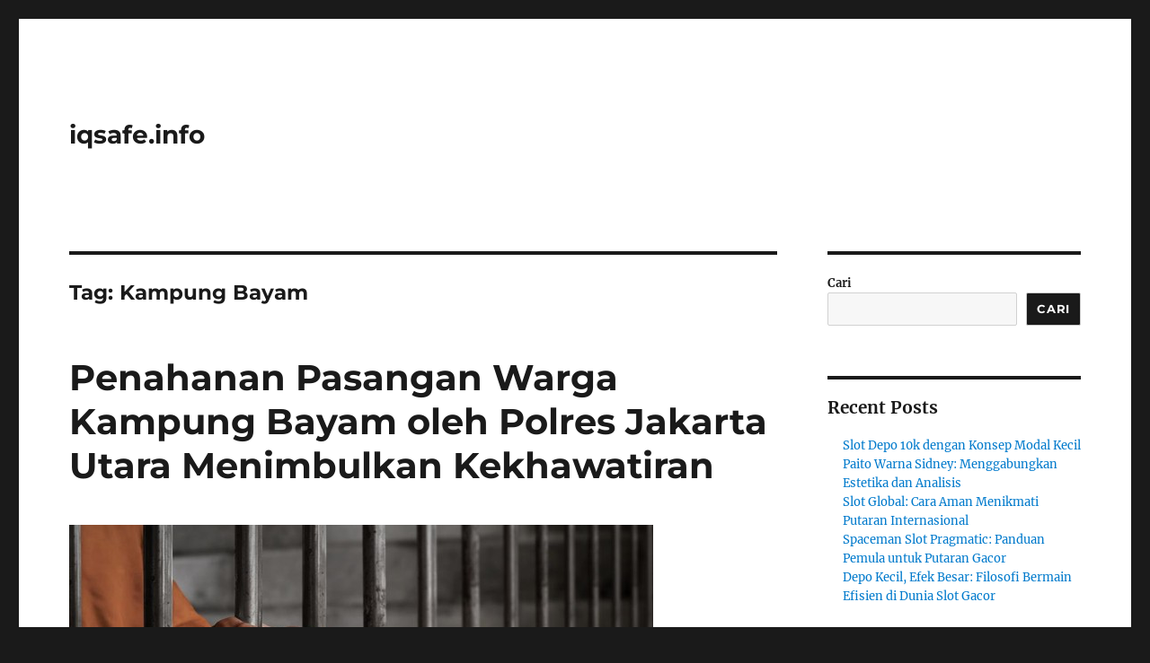

--- FILE ---
content_type: text/html; charset=UTF-8
request_url: https://iqsafe.info/tag/kampung-bayam/
body_size: 12007
content:
<!DOCTYPE html>
<html lang="id" class="no-js">
<head>
	<meta charset="UTF-8">
	<meta name="viewport" content="width=device-width, initial-scale=1.0">
	<link rel="profile" href="https://gmpg.org/xfn/11">
		<script>(function(html){html.className = html.className.replace(/\bno-js\b/,'js')})(document.documentElement);</script>
<meta name='robots' content='index, follow, max-image-preview:large, max-snippet:-1, max-video-preview:-1' />

	<!-- This site is optimized with the Yoast SEO plugin v26.4 - https://yoast.com/wordpress/plugins/seo/ -->
	<title>Kampung Bayam Arsip - iqsafe.info</title>
	<link rel="canonical" href="https://iqsafe.info/tag/kampung-bayam/" />
	<meta property="og:locale" content="id_ID" />
	<meta property="og:type" content="article" />
	<meta property="og:title" content="Kampung Bayam Arsip - iqsafe.info" />
	<meta property="og:url" content="https://iqsafe.info/tag/kampung-bayam/" />
	<meta property="og:site_name" content="iqsafe.info" />
	<meta name="twitter:card" content="summary_large_image" />
	<script type="application/ld+json" class="yoast-schema-graph">{"@context":"https://schema.org","@graph":[{"@type":"CollectionPage","@id":"https://iqsafe.info/tag/kampung-bayam/","url":"https://iqsafe.info/tag/kampung-bayam/","name":"Kampung Bayam Arsip - iqsafe.info","isPartOf":{"@id":"https://iqsafe.info/#website"},"primaryImageOfPage":{"@id":"https://iqsafe.info/tag/kampung-bayam/#primaryimage"},"image":{"@id":"https://iqsafe.info/tag/kampung-bayam/#primaryimage"},"thumbnailUrl":"https://iqsafe.info/wp-content/uploads/2024/04/ilustrasi-penangkapan_169.jpeg","breadcrumb":{"@id":"https://iqsafe.info/tag/kampung-bayam/#breadcrumb"},"inLanguage":"id"},{"@type":"ImageObject","inLanguage":"id","@id":"https://iqsafe.info/tag/kampung-bayam/#primaryimage","url":"https://iqsafe.info/wp-content/uploads/2024/04/ilustrasi-penangkapan_169.jpeg","contentUrl":"https://iqsafe.info/wp-content/uploads/2024/04/ilustrasi-penangkapan_169.jpeg","width":650,"height":366,"caption":"iqsafe.info"},{"@type":"BreadcrumbList","@id":"https://iqsafe.info/tag/kampung-bayam/#breadcrumb","itemListElement":[{"@type":"ListItem","position":1,"name":"Beranda","item":"https://iqsafe.info/"},{"@type":"ListItem","position":2,"name":"Kampung Bayam"}]},{"@type":"WebSite","@id":"https://iqsafe.info/#website","url":"https://iqsafe.info/","name":"iqsafe.info","description":"","potentialAction":[{"@type":"SearchAction","target":{"@type":"EntryPoint","urlTemplate":"https://iqsafe.info/?s={search_term_string}"},"query-input":{"@type":"PropertyValueSpecification","valueRequired":true,"valueName":"search_term_string"}}],"inLanguage":"id"}]}</script>
	<!-- / Yoast SEO plugin. -->


<link rel="alternate" type="application/rss+xml" title="iqsafe.info &raquo; Feed" href="https://iqsafe.info/feed/" />
<link rel="alternate" type="application/rss+xml" title="iqsafe.info &raquo; Umpan Komentar" href="https://iqsafe.info/comments/feed/" />
<link rel="alternate" type="application/rss+xml" title="iqsafe.info &raquo; Kampung Bayam Umpan Tag" href="https://iqsafe.info/tag/kampung-bayam/feed/" />
<style id='wp-img-auto-sizes-contain-inline-css'>
img:is([sizes=auto i],[sizes^="auto," i]){contain-intrinsic-size:3000px 1500px}
/*# sourceURL=wp-img-auto-sizes-contain-inline-css */
</style>
<style id='wp-emoji-styles-inline-css'>

	img.wp-smiley, img.emoji {
		display: inline !important;
		border: none !important;
		box-shadow: none !important;
		height: 1em !important;
		width: 1em !important;
		margin: 0 0.07em !important;
		vertical-align: -0.1em !important;
		background: none !important;
		padding: 0 !important;
	}
/*# sourceURL=wp-emoji-styles-inline-css */
</style>
<style id='wp-block-library-inline-css'>
:root{--wp-block-synced-color:#7a00df;--wp-block-synced-color--rgb:122,0,223;--wp-bound-block-color:var(--wp-block-synced-color);--wp-editor-canvas-background:#ddd;--wp-admin-theme-color:#007cba;--wp-admin-theme-color--rgb:0,124,186;--wp-admin-theme-color-darker-10:#006ba1;--wp-admin-theme-color-darker-10--rgb:0,107,160.5;--wp-admin-theme-color-darker-20:#005a87;--wp-admin-theme-color-darker-20--rgb:0,90,135;--wp-admin-border-width-focus:2px}@media (min-resolution:192dpi){:root{--wp-admin-border-width-focus:1.5px}}.wp-element-button{cursor:pointer}:root .has-very-light-gray-background-color{background-color:#eee}:root .has-very-dark-gray-background-color{background-color:#313131}:root .has-very-light-gray-color{color:#eee}:root .has-very-dark-gray-color{color:#313131}:root .has-vivid-green-cyan-to-vivid-cyan-blue-gradient-background{background:linear-gradient(135deg,#00d084,#0693e3)}:root .has-purple-crush-gradient-background{background:linear-gradient(135deg,#34e2e4,#4721fb 50%,#ab1dfe)}:root .has-hazy-dawn-gradient-background{background:linear-gradient(135deg,#faaca8,#dad0ec)}:root .has-subdued-olive-gradient-background{background:linear-gradient(135deg,#fafae1,#67a671)}:root .has-atomic-cream-gradient-background{background:linear-gradient(135deg,#fdd79a,#004a59)}:root .has-nightshade-gradient-background{background:linear-gradient(135deg,#330968,#31cdcf)}:root .has-midnight-gradient-background{background:linear-gradient(135deg,#020381,#2874fc)}:root{--wp--preset--font-size--normal:16px;--wp--preset--font-size--huge:42px}.has-regular-font-size{font-size:1em}.has-larger-font-size{font-size:2.625em}.has-normal-font-size{font-size:var(--wp--preset--font-size--normal)}.has-huge-font-size{font-size:var(--wp--preset--font-size--huge)}.has-text-align-center{text-align:center}.has-text-align-left{text-align:left}.has-text-align-right{text-align:right}.has-fit-text{white-space:nowrap!important}#end-resizable-editor-section{display:none}.aligncenter{clear:both}.items-justified-left{justify-content:flex-start}.items-justified-center{justify-content:center}.items-justified-right{justify-content:flex-end}.items-justified-space-between{justify-content:space-between}.screen-reader-text{border:0;clip-path:inset(50%);height:1px;margin:-1px;overflow:hidden;padding:0;position:absolute;width:1px;word-wrap:normal!important}.screen-reader-text:focus{background-color:#ddd;clip-path:none;color:#444;display:block;font-size:1em;height:auto;left:5px;line-height:normal;padding:15px 23px 14px;text-decoration:none;top:5px;width:auto;z-index:100000}html :where(.has-border-color){border-style:solid}html :where([style*=border-top-color]){border-top-style:solid}html :where([style*=border-right-color]){border-right-style:solid}html :where([style*=border-bottom-color]){border-bottom-style:solid}html :where([style*=border-left-color]){border-left-style:solid}html :where([style*=border-width]){border-style:solid}html :where([style*=border-top-width]){border-top-style:solid}html :where([style*=border-right-width]){border-right-style:solid}html :where([style*=border-bottom-width]){border-bottom-style:solid}html :where([style*=border-left-width]){border-left-style:solid}html :where(img[class*=wp-image-]){height:auto;max-width:100%}:where(figure){margin:0 0 1em}html :where(.is-position-sticky){--wp-admin--admin-bar--position-offset:var(--wp-admin--admin-bar--height,0px)}@media screen and (max-width:600px){html :where(.is-position-sticky){--wp-admin--admin-bar--position-offset:0px}}

/*# sourceURL=wp-block-library-inline-css */
</style><style id='wp-block-archives-inline-css'>
.wp-block-archives{box-sizing:border-box}.wp-block-archives-dropdown label{display:block}
/*# sourceURL=https://iqsafe.info/wp-includes/blocks/archives/style.min.css */
</style>
<style id='wp-block-categories-inline-css'>
.wp-block-categories{box-sizing:border-box}.wp-block-categories.alignleft{margin-right:2em}.wp-block-categories.alignright{margin-left:2em}.wp-block-categories.wp-block-categories-dropdown.aligncenter{text-align:center}.wp-block-categories .wp-block-categories__label{display:block;width:100%}
/*# sourceURL=https://iqsafe.info/wp-includes/blocks/categories/style.min.css */
</style>
<style id='wp-block-heading-inline-css'>
h1:where(.wp-block-heading).has-background,h2:where(.wp-block-heading).has-background,h3:where(.wp-block-heading).has-background,h4:where(.wp-block-heading).has-background,h5:where(.wp-block-heading).has-background,h6:where(.wp-block-heading).has-background{padding:1.25em 2.375em}h1.has-text-align-left[style*=writing-mode]:where([style*=vertical-lr]),h1.has-text-align-right[style*=writing-mode]:where([style*=vertical-rl]),h2.has-text-align-left[style*=writing-mode]:where([style*=vertical-lr]),h2.has-text-align-right[style*=writing-mode]:where([style*=vertical-rl]),h3.has-text-align-left[style*=writing-mode]:where([style*=vertical-lr]),h3.has-text-align-right[style*=writing-mode]:where([style*=vertical-rl]),h4.has-text-align-left[style*=writing-mode]:where([style*=vertical-lr]),h4.has-text-align-right[style*=writing-mode]:where([style*=vertical-rl]),h5.has-text-align-left[style*=writing-mode]:where([style*=vertical-lr]),h5.has-text-align-right[style*=writing-mode]:where([style*=vertical-rl]),h6.has-text-align-left[style*=writing-mode]:where([style*=vertical-lr]),h6.has-text-align-right[style*=writing-mode]:where([style*=vertical-rl]){rotate:180deg}
/*# sourceURL=https://iqsafe.info/wp-includes/blocks/heading/style.min.css */
</style>
<style id='wp-block-latest-comments-inline-css'>
ol.wp-block-latest-comments{box-sizing:border-box;margin-left:0}:where(.wp-block-latest-comments:not([style*=line-height] .wp-block-latest-comments__comment)){line-height:1.1}:where(.wp-block-latest-comments:not([style*=line-height] .wp-block-latest-comments__comment-excerpt p)){line-height:1.8}.has-dates :where(.wp-block-latest-comments:not([style*=line-height])),.has-excerpts :where(.wp-block-latest-comments:not([style*=line-height])){line-height:1.5}.wp-block-latest-comments .wp-block-latest-comments{padding-left:0}.wp-block-latest-comments__comment{list-style:none;margin-bottom:1em}.has-avatars .wp-block-latest-comments__comment{list-style:none;min-height:2.25em}.has-avatars .wp-block-latest-comments__comment .wp-block-latest-comments__comment-excerpt,.has-avatars .wp-block-latest-comments__comment .wp-block-latest-comments__comment-meta{margin-left:3.25em}.wp-block-latest-comments__comment-excerpt p{font-size:.875em;margin:.36em 0 1.4em}.wp-block-latest-comments__comment-date{display:block;font-size:.75em}.wp-block-latest-comments .avatar,.wp-block-latest-comments__comment-avatar{border-radius:1.5em;display:block;float:left;height:2.5em;margin-right:.75em;width:2.5em}.wp-block-latest-comments[class*=-font-size] a,.wp-block-latest-comments[style*=font-size] a{font-size:inherit}
/*# sourceURL=https://iqsafe.info/wp-includes/blocks/latest-comments/style.min.css */
</style>
<style id='wp-block-latest-posts-inline-css'>
.wp-block-latest-posts{box-sizing:border-box}.wp-block-latest-posts.alignleft{margin-right:2em}.wp-block-latest-posts.alignright{margin-left:2em}.wp-block-latest-posts.wp-block-latest-posts__list{list-style:none}.wp-block-latest-posts.wp-block-latest-posts__list li{clear:both;overflow-wrap:break-word}.wp-block-latest-posts.is-grid{display:flex;flex-wrap:wrap}.wp-block-latest-posts.is-grid li{margin:0 1.25em 1.25em 0;width:100%}@media (min-width:600px){.wp-block-latest-posts.columns-2 li{width:calc(50% - .625em)}.wp-block-latest-posts.columns-2 li:nth-child(2n){margin-right:0}.wp-block-latest-posts.columns-3 li{width:calc(33.33333% - .83333em)}.wp-block-latest-posts.columns-3 li:nth-child(3n){margin-right:0}.wp-block-latest-posts.columns-4 li{width:calc(25% - .9375em)}.wp-block-latest-posts.columns-4 li:nth-child(4n){margin-right:0}.wp-block-latest-posts.columns-5 li{width:calc(20% - 1em)}.wp-block-latest-posts.columns-5 li:nth-child(5n){margin-right:0}.wp-block-latest-posts.columns-6 li{width:calc(16.66667% - 1.04167em)}.wp-block-latest-posts.columns-6 li:nth-child(6n){margin-right:0}}:root :where(.wp-block-latest-posts.is-grid){padding:0}:root :where(.wp-block-latest-posts.wp-block-latest-posts__list){padding-left:0}.wp-block-latest-posts__post-author,.wp-block-latest-posts__post-date{display:block;font-size:.8125em}.wp-block-latest-posts__post-excerpt,.wp-block-latest-posts__post-full-content{margin-bottom:1em;margin-top:.5em}.wp-block-latest-posts__featured-image a{display:inline-block}.wp-block-latest-posts__featured-image img{height:auto;max-width:100%;width:auto}.wp-block-latest-posts__featured-image.alignleft{float:left;margin-right:1em}.wp-block-latest-posts__featured-image.alignright{float:right;margin-left:1em}.wp-block-latest-posts__featured-image.aligncenter{margin-bottom:1em;text-align:center}
/*# sourceURL=https://iqsafe.info/wp-includes/blocks/latest-posts/style.min.css */
</style>
<style id='wp-block-search-inline-css'>
.wp-block-search__button{margin-left:10px;word-break:normal}.wp-block-search__button.has-icon{line-height:0}.wp-block-search__button svg{height:1.25em;min-height:24px;min-width:24px;width:1.25em;fill:currentColor;vertical-align:text-bottom}:where(.wp-block-search__button){border:1px solid #ccc;padding:6px 10px}.wp-block-search__inside-wrapper{display:flex;flex:auto;flex-wrap:nowrap;max-width:100%}.wp-block-search__label{width:100%}.wp-block-search.wp-block-search__button-only .wp-block-search__button{box-sizing:border-box;display:flex;flex-shrink:0;justify-content:center;margin-left:0;max-width:100%}.wp-block-search.wp-block-search__button-only .wp-block-search__inside-wrapper{min-width:0!important;transition-property:width}.wp-block-search.wp-block-search__button-only .wp-block-search__input{flex-basis:100%;transition-duration:.3s}.wp-block-search.wp-block-search__button-only.wp-block-search__searchfield-hidden,.wp-block-search.wp-block-search__button-only.wp-block-search__searchfield-hidden .wp-block-search__inside-wrapper{overflow:hidden}.wp-block-search.wp-block-search__button-only.wp-block-search__searchfield-hidden .wp-block-search__input{border-left-width:0!important;border-right-width:0!important;flex-basis:0;flex-grow:0;margin:0;min-width:0!important;padding-left:0!important;padding-right:0!important;width:0!important}:where(.wp-block-search__input){appearance:none;border:1px solid #949494;flex-grow:1;font-family:inherit;font-size:inherit;font-style:inherit;font-weight:inherit;letter-spacing:inherit;line-height:inherit;margin-left:0;margin-right:0;min-width:3rem;padding:8px;text-decoration:unset!important;text-transform:inherit}:where(.wp-block-search__button-inside .wp-block-search__inside-wrapper){background-color:#fff;border:1px solid #949494;box-sizing:border-box;padding:4px}:where(.wp-block-search__button-inside .wp-block-search__inside-wrapper) .wp-block-search__input{border:none;border-radius:0;padding:0 4px}:where(.wp-block-search__button-inside .wp-block-search__inside-wrapper) .wp-block-search__input:focus{outline:none}:where(.wp-block-search__button-inside .wp-block-search__inside-wrapper) :where(.wp-block-search__button){padding:4px 8px}.wp-block-search.aligncenter .wp-block-search__inside-wrapper{margin:auto}.wp-block[data-align=right] .wp-block-search.wp-block-search__button-only .wp-block-search__inside-wrapper{float:right}
/*# sourceURL=https://iqsafe.info/wp-includes/blocks/search/style.min.css */
</style>
<style id='wp-block-search-theme-inline-css'>
.wp-block-search .wp-block-search__label{font-weight:700}.wp-block-search__button{border:1px solid #ccc;padding:.375em .625em}
/*# sourceURL=https://iqsafe.info/wp-includes/blocks/search/theme.min.css */
</style>
<style id='wp-block-group-inline-css'>
.wp-block-group{box-sizing:border-box}:where(.wp-block-group.wp-block-group-is-layout-constrained){position:relative}
/*# sourceURL=https://iqsafe.info/wp-includes/blocks/group/style.min.css */
</style>
<style id='wp-block-group-theme-inline-css'>
:where(.wp-block-group.has-background){padding:1.25em 2.375em}
/*# sourceURL=https://iqsafe.info/wp-includes/blocks/group/theme.min.css */
</style>
<style id='global-styles-inline-css'>
:root{--wp--preset--aspect-ratio--square: 1;--wp--preset--aspect-ratio--4-3: 4/3;--wp--preset--aspect-ratio--3-4: 3/4;--wp--preset--aspect-ratio--3-2: 3/2;--wp--preset--aspect-ratio--2-3: 2/3;--wp--preset--aspect-ratio--16-9: 16/9;--wp--preset--aspect-ratio--9-16: 9/16;--wp--preset--color--black: #000000;--wp--preset--color--cyan-bluish-gray: #abb8c3;--wp--preset--color--white: #fff;--wp--preset--color--pale-pink: #f78da7;--wp--preset--color--vivid-red: #cf2e2e;--wp--preset--color--luminous-vivid-orange: #ff6900;--wp--preset--color--luminous-vivid-amber: #fcb900;--wp--preset--color--light-green-cyan: #7bdcb5;--wp--preset--color--vivid-green-cyan: #00d084;--wp--preset--color--pale-cyan-blue: #8ed1fc;--wp--preset--color--vivid-cyan-blue: #0693e3;--wp--preset--color--vivid-purple: #9b51e0;--wp--preset--color--dark-gray: #1a1a1a;--wp--preset--color--medium-gray: #686868;--wp--preset--color--light-gray: #e5e5e5;--wp--preset--color--blue-gray: #4d545c;--wp--preset--color--bright-blue: #007acc;--wp--preset--color--light-blue: #9adffd;--wp--preset--color--dark-brown: #402b30;--wp--preset--color--medium-brown: #774e24;--wp--preset--color--dark-red: #640c1f;--wp--preset--color--bright-red: #ff675f;--wp--preset--color--yellow: #ffef8e;--wp--preset--gradient--vivid-cyan-blue-to-vivid-purple: linear-gradient(135deg,rgb(6,147,227) 0%,rgb(155,81,224) 100%);--wp--preset--gradient--light-green-cyan-to-vivid-green-cyan: linear-gradient(135deg,rgb(122,220,180) 0%,rgb(0,208,130) 100%);--wp--preset--gradient--luminous-vivid-amber-to-luminous-vivid-orange: linear-gradient(135deg,rgb(252,185,0) 0%,rgb(255,105,0) 100%);--wp--preset--gradient--luminous-vivid-orange-to-vivid-red: linear-gradient(135deg,rgb(255,105,0) 0%,rgb(207,46,46) 100%);--wp--preset--gradient--very-light-gray-to-cyan-bluish-gray: linear-gradient(135deg,rgb(238,238,238) 0%,rgb(169,184,195) 100%);--wp--preset--gradient--cool-to-warm-spectrum: linear-gradient(135deg,rgb(74,234,220) 0%,rgb(151,120,209) 20%,rgb(207,42,186) 40%,rgb(238,44,130) 60%,rgb(251,105,98) 80%,rgb(254,248,76) 100%);--wp--preset--gradient--blush-light-purple: linear-gradient(135deg,rgb(255,206,236) 0%,rgb(152,150,240) 100%);--wp--preset--gradient--blush-bordeaux: linear-gradient(135deg,rgb(254,205,165) 0%,rgb(254,45,45) 50%,rgb(107,0,62) 100%);--wp--preset--gradient--luminous-dusk: linear-gradient(135deg,rgb(255,203,112) 0%,rgb(199,81,192) 50%,rgb(65,88,208) 100%);--wp--preset--gradient--pale-ocean: linear-gradient(135deg,rgb(255,245,203) 0%,rgb(182,227,212) 50%,rgb(51,167,181) 100%);--wp--preset--gradient--electric-grass: linear-gradient(135deg,rgb(202,248,128) 0%,rgb(113,206,126) 100%);--wp--preset--gradient--midnight: linear-gradient(135deg,rgb(2,3,129) 0%,rgb(40,116,252) 100%);--wp--preset--font-size--small: 13px;--wp--preset--font-size--medium: 20px;--wp--preset--font-size--large: 36px;--wp--preset--font-size--x-large: 42px;--wp--preset--spacing--20: 0.44rem;--wp--preset--spacing--30: 0.67rem;--wp--preset--spacing--40: 1rem;--wp--preset--spacing--50: 1.5rem;--wp--preset--spacing--60: 2.25rem;--wp--preset--spacing--70: 3.38rem;--wp--preset--spacing--80: 5.06rem;--wp--preset--shadow--natural: 6px 6px 9px rgba(0, 0, 0, 0.2);--wp--preset--shadow--deep: 12px 12px 50px rgba(0, 0, 0, 0.4);--wp--preset--shadow--sharp: 6px 6px 0px rgba(0, 0, 0, 0.2);--wp--preset--shadow--outlined: 6px 6px 0px -3px rgb(255, 255, 255), 6px 6px rgb(0, 0, 0);--wp--preset--shadow--crisp: 6px 6px 0px rgb(0, 0, 0);}:where(.is-layout-flex){gap: 0.5em;}:where(.is-layout-grid){gap: 0.5em;}body .is-layout-flex{display: flex;}.is-layout-flex{flex-wrap: wrap;align-items: center;}.is-layout-flex > :is(*, div){margin: 0;}body .is-layout-grid{display: grid;}.is-layout-grid > :is(*, div){margin: 0;}:where(.wp-block-columns.is-layout-flex){gap: 2em;}:where(.wp-block-columns.is-layout-grid){gap: 2em;}:where(.wp-block-post-template.is-layout-flex){gap: 1.25em;}:where(.wp-block-post-template.is-layout-grid){gap: 1.25em;}.has-black-color{color: var(--wp--preset--color--black) !important;}.has-cyan-bluish-gray-color{color: var(--wp--preset--color--cyan-bluish-gray) !important;}.has-white-color{color: var(--wp--preset--color--white) !important;}.has-pale-pink-color{color: var(--wp--preset--color--pale-pink) !important;}.has-vivid-red-color{color: var(--wp--preset--color--vivid-red) !important;}.has-luminous-vivid-orange-color{color: var(--wp--preset--color--luminous-vivid-orange) !important;}.has-luminous-vivid-amber-color{color: var(--wp--preset--color--luminous-vivid-amber) !important;}.has-light-green-cyan-color{color: var(--wp--preset--color--light-green-cyan) !important;}.has-vivid-green-cyan-color{color: var(--wp--preset--color--vivid-green-cyan) !important;}.has-pale-cyan-blue-color{color: var(--wp--preset--color--pale-cyan-blue) !important;}.has-vivid-cyan-blue-color{color: var(--wp--preset--color--vivid-cyan-blue) !important;}.has-vivid-purple-color{color: var(--wp--preset--color--vivid-purple) !important;}.has-black-background-color{background-color: var(--wp--preset--color--black) !important;}.has-cyan-bluish-gray-background-color{background-color: var(--wp--preset--color--cyan-bluish-gray) !important;}.has-white-background-color{background-color: var(--wp--preset--color--white) !important;}.has-pale-pink-background-color{background-color: var(--wp--preset--color--pale-pink) !important;}.has-vivid-red-background-color{background-color: var(--wp--preset--color--vivid-red) !important;}.has-luminous-vivid-orange-background-color{background-color: var(--wp--preset--color--luminous-vivid-orange) !important;}.has-luminous-vivid-amber-background-color{background-color: var(--wp--preset--color--luminous-vivid-amber) !important;}.has-light-green-cyan-background-color{background-color: var(--wp--preset--color--light-green-cyan) !important;}.has-vivid-green-cyan-background-color{background-color: var(--wp--preset--color--vivid-green-cyan) !important;}.has-pale-cyan-blue-background-color{background-color: var(--wp--preset--color--pale-cyan-blue) !important;}.has-vivid-cyan-blue-background-color{background-color: var(--wp--preset--color--vivid-cyan-blue) !important;}.has-vivid-purple-background-color{background-color: var(--wp--preset--color--vivid-purple) !important;}.has-black-border-color{border-color: var(--wp--preset--color--black) !important;}.has-cyan-bluish-gray-border-color{border-color: var(--wp--preset--color--cyan-bluish-gray) !important;}.has-white-border-color{border-color: var(--wp--preset--color--white) !important;}.has-pale-pink-border-color{border-color: var(--wp--preset--color--pale-pink) !important;}.has-vivid-red-border-color{border-color: var(--wp--preset--color--vivid-red) !important;}.has-luminous-vivid-orange-border-color{border-color: var(--wp--preset--color--luminous-vivid-orange) !important;}.has-luminous-vivid-amber-border-color{border-color: var(--wp--preset--color--luminous-vivid-amber) !important;}.has-light-green-cyan-border-color{border-color: var(--wp--preset--color--light-green-cyan) !important;}.has-vivid-green-cyan-border-color{border-color: var(--wp--preset--color--vivid-green-cyan) !important;}.has-pale-cyan-blue-border-color{border-color: var(--wp--preset--color--pale-cyan-blue) !important;}.has-vivid-cyan-blue-border-color{border-color: var(--wp--preset--color--vivid-cyan-blue) !important;}.has-vivid-purple-border-color{border-color: var(--wp--preset--color--vivid-purple) !important;}.has-vivid-cyan-blue-to-vivid-purple-gradient-background{background: var(--wp--preset--gradient--vivid-cyan-blue-to-vivid-purple) !important;}.has-light-green-cyan-to-vivid-green-cyan-gradient-background{background: var(--wp--preset--gradient--light-green-cyan-to-vivid-green-cyan) !important;}.has-luminous-vivid-amber-to-luminous-vivid-orange-gradient-background{background: var(--wp--preset--gradient--luminous-vivid-amber-to-luminous-vivid-orange) !important;}.has-luminous-vivid-orange-to-vivid-red-gradient-background{background: var(--wp--preset--gradient--luminous-vivid-orange-to-vivid-red) !important;}.has-very-light-gray-to-cyan-bluish-gray-gradient-background{background: var(--wp--preset--gradient--very-light-gray-to-cyan-bluish-gray) !important;}.has-cool-to-warm-spectrum-gradient-background{background: var(--wp--preset--gradient--cool-to-warm-spectrum) !important;}.has-blush-light-purple-gradient-background{background: var(--wp--preset--gradient--blush-light-purple) !important;}.has-blush-bordeaux-gradient-background{background: var(--wp--preset--gradient--blush-bordeaux) !important;}.has-luminous-dusk-gradient-background{background: var(--wp--preset--gradient--luminous-dusk) !important;}.has-pale-ocean-gradient-background{background: var(--wp--preset--gradient--pale-ocean) !important;}.has-electric-grass-gradient-background{background: var(--wp--preset--gradient--electric-grass) !important;}.has-midnight-gradient-background{background: var(--wp--preset--gradient--midnight) !important;}.has-small-font-size{font-size: var(--wp--preset--font-size--small) !important;}.has-medium-font-size{font-size: var(--wp--preset--font-size--medium) !important;}.has-large-font-size{font-size: var(--wp--preset--font-size--large) !important;}.has-x-large-font-size{font-size: var(--wp--preset--font-size--x-large) !important;}
/*# sourceURL=global-styles-inline-css */
</style>

<style id='classic-theme-styles-inline-css'>
/*! This file is auto-generated */
.wp-block-button__link{color:#fff;background-color:#32373c;border-radius:9999px;box-shadow:none;text-decoration:none;padding:calc(.667em + 2px) calc(1.333em + 2px);font-size:1.125em}.wp-block-file__button{background:#32373c;color:#fff;text-decoration:none}
/*# sourceURL=/wp-includes/css/classic-themes.min.css */
</style>
<link rel='stylesheet' id='twentysixteen-fonts-css' href='https://iqsafe.info/wp-content/themes/twentysixteen/fonts/merriweather-plus-montserrat-plus-inconsolata.css?ver=20230328' media='all' />
<link rel='stylesheet' id='genericons-css' href='https://iqsafe.info/wp-content/themes/twentysixteen/genericons/genericons.css?ver=20201208' media='all' />
<link rel='stylesheet' id='twentysixteen-style-css' href='https://iqsafe.info/wp-content/themes/twentysixteen/style.css?ver=20250715' media='all' />
<link rel='stylesheet' id='twentysixteen-block-style-css' href='https://iqsafe.info/wp-content/themes/twentysixteen/css/blocks.css?ver=20240817' media='all' />
<script src="https://iqsafe.info/wp-includes/js/jquery/jquery.min.js?ver=3.7.1" id="jquery-core-js"></script>
<script src="https://iqsafe.info/wp-includes/js/jquery/jquery-migrate.min.js?ver=3.4.1" id="jquery-migrate-js"></script>
<script id="twentysixteen-script-js-extra">
var screenReaderText = {"expand":"expand child menu","collapse":"collapse child menu"};
//# sourceURL=twentysixteen-script-js-extra
</script>
<script src="https://iqsafe.info/wp-content/themes/twentysixteen/js/functions.js?ver=20230629" id="twentysixteen-script-js" defer data-wp-strategy="defer"></script>
<link rel="https://api.w.org/" href="https://iqsafe.info/wp-json/" /><link rel="alternate" title="JSON" type="application/json" href="https://iqsafe.info/wp-json/wp/v2/tags/29" /><link rel="EditURI" type="application/rsd+xml" title="RSD" href="https://iqsafe.info/xmlrpc.php?rsd" />
<meta name="generator" content="WordPress 6.9" />
</head>

<body class="archive tag tag-kampung-bayam tag-29 wp-embed-responsive wp-theme-twentysixteen hfeed">
<div id="page" class="site">
	<div class="site-inner">
		<a class="skip-link screen-reader-text" href="#content">
			Skip to content		</a>

		<header id="masthead" class="site-header">
			<div class="site-header-main">
				<div class="site-branding">
																					<p class="site-title"><a href="https://iqsafe.info/" rel="home" >iqsafe.info</a></p>
										</div><!-- .site-branding -->

							</div><!-- .site-header-main -->

					</header><!-- .site-header -->

		<div id="content" class="site-content">

	<div id="primary" class="content-area">
		<main id="main" class="site-main">

		
			<header class="page-header">
				<h1 class="page-title">Tag: <span>Kampung Bayam</span></h1>			</header><!-- .page-header -->

			
<article id="post-49" class="post-49 post type-post status-publish format-standard has-post-thumbnail hentry category-berita tag-dki-jakarta tag-heru-budi-hartono tag-kampung-bayam">
	<header class="entry-header">
		
		<h2 class="entry-title"><a href="https://iqsafe.info/penahanan-pasangan-warga-kampung-bayam-oleh-polres-jakarta-utara-menimbulkan-kekhawatiran/" rel="bookmark">Penahanan Pasangan Warga Kampung Bayam oleh Polres Jakarta Utara Menimbulkan Kekhawatiran</a></h2>	</header><!-- .entry-header -->

	
	
	<a class="post-thumbnail" href="https://iqsafe.info/penahanan-pasangan-warga-kampung-bayam-oleh-polres-jakarta-utara-menimbulkan-kekhawatiran/" aria-hidden="true">
		<img width="650" height="366" src="https://iqsafe.info/wp-content/uploads/2024/04/ilustrasi-penangkapan_169.jpeg" class="attachment-post-thumbnail size-post-thumbnail wp-post-image" alt="Penahanan Pasangan Warga Kampung Bayam oleh Polres Jakarta Utara Menimbulkan Kekhawatiran" decoding="async" fetchpriority="high" srcset="https://iqsafe.info/wp-content/uploads/2024/04/ilustrasi-penangkapan_169.jpeg 650w, https://iqsafe.info/wp-content/uploads/2024/04/ilustrasi-penangkapan_169-300x169.jpeg 300w" sizes="(max-width: 709px) 85vw, (max-width: 909px) 67vw, (max-width: 984px) 60vw, (max-width: 1362px) 62vw, 840px" />	</a>

		
	<div class="entry-content">
		<p><a href="https://iqsafe.info/">iqsafe.info</a> &#8211; Polres Jakarta Utara telah melakukan tindakan penahanan terhadap dua orang warga Kampung Bayam pada sore hari menjelang buka puasa pada Selasa, 2 April. Individu yang ditahan adalah pasangan suami istri yang terdiri dari Furqan, yang menjabat sebagai Ketua Kelompok Tani Kampung Susun Bayam, dan istrinya, Diah. Meskipun Diah dibebaskan sebelum tengah malam, Furqan tetap ditahan.</p>
<p>Solidaritas Peduli Kampung Susun Bayam telah mengeluarkan pernyataan yang mengkritik penahanan tersebut sebagai tindakan yang tidak mengikuti prosedur yang benar dan dianggap sewenang-wenang. Mereka menekankan bahwa warga telah berusaha menyelesaikan masalah melalui pramediasi di Komnas HAM untuk menangani konflik dengan PT Jakpro dan Pj. Gubernur DKI Jakarta, Heru Budi, terkait perubahan SK penempatan mereka.</p>
<p>Surat Keputusan (SK) dari PT Jakpro nomor 110/UT0000/VIII/2022/0428 yang tertanggal 22 Agustus 2022 telah menetapkan penempatan unit untuk warga Kampung Bayam di dekat Jakarta International Stadium (JIS). Menurut Solidaritas Peduli Kampung Susun Bayam, SK ini seharusnya mengakui warga sebagai calon penghuni yang sah, tetapi mereka sekarang malah dihadapkan pada situasi dimana mereka tidak diizinkan menempati unit yang telah ditetapkan.</p>
<p>Ada laporan yang menyatakan warga dituduh melakukan tindak pidana, termasuk penyerobotan tanah, memasuki properti tanpa izin, dan perusakan bersama-sama.</p>
<p>Konflik ini berawal dari penggusuran permukiman warga Kampung Bayam yang dilakukan untuk pembangunan Jakarta International Stadium (JIS). Warga telah melaporkan Pj Gubernur DKI Jakarta, Heru Budi Hartono, ke Ombudsman karena dianggap tidak responsif terhadap ajakan dialog untuk menyelesaikan masalah hak tempat tinggal mereka.</p>
<p>Menanggapi laporan tersebut, Heru Budi menyatakan bahwa Pemerintah Provinsi DKI Jakarta telah memberikan upaya terbaik untuk warga Kampung Susun Bayam. Pernyataan ini disampaikan saat beliau berada di Kantor Kecamatan Palmerah, Jakarta Barat, pada tanggal 21 Februari.</p>
<p>Warga Kampung Susun Bayam melalui perwakilan, yaitu Furqon, telah mencoba berbagai cara untuk meminta dialog dengan Heru Budi Hartono untuk mencari solusi atas permasalahan mereka. Namun, upaya mereka melalui surat dan kunjungan langsung ke Kantor Balai Kota DKI Jakarta belum membuahkan hasil.</p>
<p>Warga Kampung Bayam kini berusaha menggunakan Ombudsman sebagai lembaga pengawasan pelayanan publik untuk mendapatkan hak mereka dalam dialog terbuka dengan pihak Pj Gubernur dan Jak Pro mengenai nasib mereka yang belum juga mendapatkan kunci Kampung Susun Bayam.</p>
<p>Penahanan pasangan warga Kampung Bayam oleh Polres Jakarta Utara telah menimbulkan kekhawatiran di kalangan masyarakat dan organisasi sipil. Solidaritas Peduli Kampung Susun Bayam mengkritik penahanan tersebut dan menyoroti kebutuhan akan dialog terbuka untuk menyelesaikan ketidakpastian yang dihadapi oleh warga yang terkena dampak pembangunan Jakarta International Stadium. Pemerintah Provinsi DKI Jakarta, melalui Pj Gubernur Heru Budi, menyatakan telah berupaya memberikan solusi terbaik, sementara warga terus mencari jalur hukum melalui Ombudsman untuk mendapatkan kejelasan hak mereka.</p>
	</div><!-- .entry-content -->

	<footer class="entry-footer">
		<span class="byline"><img alt='' src='https://secure.gravatar.com/avatar/3a9bf6aa9129edda5401064d444add103083188af300ea6ed98a17e80294b5a3?s=49&#038;d=mm&#038;r=g' srcset='https://secure.gravatar.com/avatar/3a9bf6aa9129edda5401064d444add103083188af300ea6ed98a17e80294b5a3?s=98&#038;d=mm&#038;r=g 2x' class='avatar avatar-49 photo' height='49' width='49' decoding='async'/><span class="screen-reader-text">Author </span><span class="author vcard"><a class="url fn n" href="https://iqsafe.info/author/admin_1e2zkxk1/">admin</a></span></span><span class="posted-on"><span class="screen-reader-text">Posted on </span><a href="https://iqsafe.info/penahanan-pasangan-warga-kampung-bayam-oleh-polres-jakarta-utara-menimbulkan-kekhawatiran/" rel="bookmark"><time class="entry-date published updated" datetime="2024-04-04T21:50:07+07:00">04/04/2024</time></a></span><span class="cat-links"><span class="screen-reader-text">Categories </span><a href="https://iqsafe.info/category/berita/" rel="category tag">Berita</a></span><span class="tags-links"><span class="screen-reader-text">Tags </span><a href="https://iqsafe.info/tag/dki-jakarta/" rel="tag">DKI Jakarta</a>, <a href="https://iqsafe.info/tag/heru-budi-hartono/" rel="tag">Heru Budi Hartono</a>, <a href="https://iqsafe.info/tag/kampung-bayam/" rel="tag">Kampung Bayam</a></span>			</footer><!-- .entry-footer -->
</article><!-- #post-49 -->

		</main><!-- .site-main -->
	</div><!-- .content-area -->


	<aside id="secondary" class="sidebar widget-area">
		<section id="block-2" class="widget widget_block widget_search"><form role="search" method="get" action="https://iqsafe.info/" class="wp-block-search__button-outside wp-block-search__text-button wp-block-search"    ><label class="wp-block-search__label" for="wp-block-search__input-1" >Cari</label><div class="wp-block-search__inside-wrapper" ><input class="wp-block-search__input" id="wp-block-search__input-1" placeholder="" value="" type="search" name="s" required /><button aria-label="Cari" class="wp-block-search__button wp-element-button" type="submit" >Cari</button></div></form></section><section id="block-3" class="widget widget_block">
<div class="wp-block-group"><div class="wp-block-group__inner-container is-layout-flow wp-block-group-is-layout-flow">
<h2 class="wp-block-heading">Recent Posts</h2>


<ul class="wp-block-latest-posts__list wp-block-latest-posts"><li><a class="wp-block-latest-posts__post-title" href="https://iqsafe.info/slot-depo-10k-dengan-konsep-modal-kecil/">Slot Depo 10k dengan Konsep Modal Kecil</a></li>
<li><a class="wp-block-latest-posts__post-title" href="https://iqsafe.info/paito-warna-sidney-menggabungkan-estetika-dan-analisis/">Paito Warna Sidney: Menggabungkan Estetika dan Analisis</a></li>
<li><a class="wp-block-latest-posts__post-title" href="https://iqsafe.info/slot-global-cara-aman-menikmati-putaran-internasional/">Slot Global: Cara Aman Menikmati Putaran Internasional</a></li>
<li><a class="wp-block-latest-posts__post-title" href="https://iqsafe.info/spaceman-slot-pragmatic-panduan-pemula-untuk-putaran-gacor/">Spaceman Slot Pragmatic: Panduan Pemula untuk Putaran Gacor</a></li>
<li><a class="wp-block-latest-posts__post-title" href="https://iqsafe.info/depo-kecil-efek-besar-filosofi-bermain-efisien-di-dunia-slot-gacor/">Depo Kecil, Efek Besar: Filosofi Bermain Efisien di Dunia Slot Gacor</a></li>
</ul></div></div>
</section><section id="block-4" class="widget widget_block">
<div class="wp-block-group"><div class="wp-block-group__inner-container is-layout-flow wp-block-group-is-layout-flow">
<h2 class="wp-block-heading">Recent Comments</h2>


<div class="no-comments wp-block-latest-comments">Tidak ada komentar untuk ditampilkan.</div></div></div>
</section><section id="block-5" class="widget widget_block">
<div class="wp-block-group"><div class="wp-block-group__inner-container is-layout-flow wp-block-group-is-layout-flow">
<h2 class="wp-block-heading">Archives</h2>


<ul class="wp-block-archives-list wp-block-archives">	<li><a href='https://iqsafe.info/2026/01/'>Januari 2026</a></li>
	<li><a href='https://iqsafe.info/2025/11/'>November 2025</a></li>
	<li><a href='https://iqsafe.info/2025/10/'>Oktober 2025</a></li>
	<li><a href='https://iqsafe.info/2025/09/'>September 2025</a></li>
	<li><a href='https://iqsafe.info/2025/08/'>Agustus 2025</a></li>
	<li><a href='https://iqsafe.info/2025/07/'>Juli 2025</a></li>
	<li><a href='https://iqsafe.info/2025/06/'>Juni 2025</a></li>
	<li><a href='https://iqsafe.info/2025/05/'>Mei 2025</a></li>
	<li><a href='https://iqsafe.info/2025/04/'>April 2025</a></li>
	<li><a href='https://iqsafe.info/2025/03/'>Maret 2025</a></li>
	<li><a href='https://iqsafe.info/2025/02/'>Februari 2025</a></li>
	<li><a href='https://iqsafe.info/2025/01/'>Januari 2025</a></li>
	<li><a href='https://iqsafe.info/2024/12/'>Desember 2024</a></li>
	<li><a href='https://iqsafe.info/2024/11/'>November 2024</a></li>
	<li><a href='https://iqsafe.info/2024/10/'>Oktober 2024</a></li>
	<li><a href='https://iqsafe.info/2024/09/'>September 2024</a></li>
	<li><a href='https://iqsafe.info/2024/08/'>Agustus 2024</a></li>
	<li><a href='https://iqsafe.info/2024/07/'>Juli 2024</a></li>
	<li><a href='https://iqsafe.info/2024/06/'>Juni 2024</a></li>
	<li><a href='https://iqsafe.info/2024/05/'>Mei 2024</a></li>
	<li><a href='https://iqsafe.info/2024/04/'>April 2024</a></li>
	<li><a href='https://iqsafe.info/2024/03/'>Maret 2024</a></li>
	<li><a href='https://iqsafe.info/2024/02/'>Februari 2024</a></li>
</ul></div></div>
</section><section id="block-6" class="widget widget_block">
<div class="wp-block-group"><div class="wp-block-group__inner-container is-layout-flow wp-block-group-is-layout-flow">
<h2 class="wp-block-heading">Categories</h2>


<ul class="wp-block-categories-list wp-block-categories">	<li class="cat-item cat-item-1054"><a href="https://iqsafe.info/category/aktivitas/">Aktivitas</a>
</li>
	<li class="cat-item cat-item-446"><a href="https://iqsafe.info/category/animal/">Animal</a>
</li>
	<li class="cat-item cat-item-508"><a href="https://iqsafe.info/category/anime/">Anime</a>
</li>
	<li class="cat-item cat-item-480"><a href="https://iqsafe.info/category/beauty/">Beauty</a>
</li>
	<li class="cat-item cat-item-7"><a href="https://iqsafe.info/category/berita/">Berita</a>
</li>
	<li class="cat-item cat-item-1110"><a href="https://iqsafe.info/category/berita-terbaru/">Berita Terbaru</a>
</li>
	<li class="cat-item cat-item-833"><a href="https://iqsafe.info/category/book/">Book</a>
</li>
	<li class="cat-item cat-item-728"><a href="https://iqsafe.info/category/brand/">Brand</a>
</li>
	<li class="cat-item cat-item-300"><a href="https://iqsafe.info/category/camping/">Camping</a>
</li>
	<li class="cat-item cat-item-328"><a href="https://iqsafe.info/category/celebrity/">Celebrity</a>
</li>
	<li class="cat-item cat-item-635"><a href="https://iqsafe.info/category/ceremony/">Ceremony</a>
</li>
	<li class="cat-item cat-item-522"><a href="https://iqsafe.info/category/character/">Character</a>
</li>
	<li class="cat-item cat-item-266"><a href="https://iqsafe.info/category/children/">Children</a>
</li>
	<li class="cat-item cat-item-429"><a href="https://iqsafe.info/category/city/">City</a>
</li>
	<li class="cat-item cat-item-787"><a href="https://iqsafe.info/category/computer/">Computer</a>
</li>
	<li class="cat-item cat-item-274"><a href="https://iqsafe.info/category/country/">Country</a>
</li>
	<li class="cat-item cat-item-1014"><a href="https://iqsafe.info/category/currency/">Currency</a>
</li>
	<li class="cat-item cat-item-1117"><a href="https://iqsafe.info/category/diet/">Diet</a>
</li>
	<li class="cat-item cat-item-465"><a href="https://iqsafe.info/category/director/">Director</a>
</li>
	<li class="cat-item cat-item-495"><a href="https://iqsafe.info/category/dunia/">Dunia</a>
</li>
	<li class="cat-item cat-item-1102"><a href="https://iqsafe.info/category/ekonomi/">Ekonomi</a>
</li>
	<li class="cat-item cat-item-240"><a href="https://iqsafe.info/category/fauna/">Fauna</a>
</li>
	<li class="cat-item cat-item-306"><a href="https://iqsafe.info/category/feeling/">Feeling</a>
</li>
	<li class="cat-item cat-item-601"><a href="https://iqsafe.info/category/festival/">Festival</a>
</li>
	<li class="cat-item cat-item-1059"><a href="https://iqsafe.info/category/film/">Film</a>
</li>
	<li class="cat-item cat-item-496"><a href="https://iqsafe.info/category/food/">Food</a>
</li>
	<li class="cat-item cat-item-3"><a href="https://iqsafe.info/category/game/">Game</a>
</li>
	<li class="cat-item cat-item-485"><a href="https://iqsafe.info/category/health/">Health</a>
</li>
	<li class="cat-item cat-item-1104"><a href="https://iqsafe.info/category/hiburan-digital/">Hiburan Digital</a>
</li>
	<li class="cat-item cat-item-839"><a href="https://iqsafe.info/category/history/">History</a>
</li>
	<li class="cat-item cat-item-279"><a href="https://iqsafe.info/category/hospital/">Hospital</a>
</li>
	<li class="cat-item cat-item-1046"><a href="https://iqsafe.info/category/ikan/">Ikan</a>
</li>
	<li class="cat-item cat-item-286"><a href="https://iqsafe.info/category/industry/">Industry</a>
</li>
	<li class="cat-item cat-item-1096"><a href="https://iqsafe.info/category/internasional/">Internasional</a>
</li>
	<li class="cat-item cat-item-527"><a href="https://iqsafe.info/category/island/">Island</a>
</li>
	<li class="cat-item cat-item-1152"><a href="https://iqsafe.info/category/kartun/">Kartun</a>
</li>
	<li class="cat-item cat-item-1109"><a href="https://iqsafe.info/category/keamanan-digital/">Keamanan Digital</a>
</li>
	<li class="cat-item cat-item-1108"><a href="https://iqsafe.info/category/kesehatan/">Kesehatan</a>
</li>
	<li class="cat-item cat-item-365"><a href="https://iqsafe.info/category/kuliner/">Kuliner</a>
</li>
	<li class="cat-item cat-item-1043"><a href="https://iqsafe.info/category/makanan/">Makanan</a>
</li>
	<li class="cat-item cat-item-503"><a href="https://iqsafe.info/category/mountain/">Mountain</a>
</li>
	<li class="cat-item cat-item-507"><a href="https://iqsafe.info/category/movie/">Movie</a>
</li>
	<li class="cat-item cat-item-821"><a href="https://iqsafe.info/category/news/">News</a>
</li>
	<li class="cat-item cat-item-720"><a href="https://iqsafe.info/category/plant/">Plant</a>
</li>
	<li class="cat-item cat-item-1095"><a href="https://iqsafe.info/category/politik-global/">Politik Global</a>
</li>
	<li class="cat-item cat-item-793"><a href="https://iqsafe.info/category/royalty/">Royalty</a>
</li>
	<li class="cat-item cat-item-1011"><a href="https://iqsafe.info/category/sepak-bola/">Sepak Bola</a>
</li>
	<li class="cat-item cat-item-292"><a href="https://iqsafe.info/category/sleep/">Sleep</a>
</li>
	<li class="cat-item cat-item-704"><a href="https://iqsafe.info/category/slot-jepang/">Slot Jepang</a>
</li>
	<li class="cat-item cat-item-925"><a href="https://iqsafe.info/category/sport/">Sport</a>
</li>
	<li class="cat-item cat-item-1103"><a href="https://iqsafe.info/category/teknologi/">Teknologi</a>
</li>
	<li class="cat-item cat-item-1049"><a href="https://iqsafe.info/category/tips-trik/">Tips &amp; Trik</a>
</li>
	<li class="cat-item cat-item-1"><a href="https://iqsafe.info/category/uncategorized/">Uncategorized</a>
</li>
	<li class="cat-item cat-item-312"><a href="https://iqsafe.info/category/visa/">Visa</a>
</li>
	<li class="cat-item cat-item-1057"><a href="https://iqsafe.info/category/wisata/">Wisata</a>
</li>
	<li class="cat-item cat-item-470"><a href="https://iqsafe.info/category/writer/">Writer</a>
</li>
</ul></div></div>
</section><section id="block-16" class="widget widget_block"><p><a href="https://www.digiverseinstitute.com/">Slot Jepang</a></p>
<p><a href="https://cafeslotthailand.com/">slot gacor thailand</a></p>
<p><a href="https://masmumtaz.com/">slot</a></p>
<p><a href="https://chefsfoodhall.com/">slot depo 10k</a></p></section>	</aside><!-- .sidebar .widget-area -->

		</div><!-- .site-content -->

		<footer id="colophon" class="site-footer">
			
			
			<div class="site-info">
								<span class="site-title"><a href="https://iqsafe.info/" rel="home">iqsafe.info</a></span>
								<a href="https://wordpress.org/" class="imprint">
					Proudly powered by WordPress				</a>
			</div><!-- .site-info -->
		</footer><!-- .site-footer -->
	</div><!-- .site-inner -->
</div><!-- .site -->

<script type="speculationrules">
{"prefetch":[{"source":"document","where":{"and":[{"href_matches":"/*"},{"not":{"href_matches":["/wp-*.php","/wp-admin/*","/wp-content/uploads/*","/wp-content/*","/wp-content/plugins/*","/wp-content/themes/twentysixteen/*","/*\\?(.+)"]}},{"not":{"selector_matches":"a[rel~=\"nofollow\"]"}},{"not":{"selector_matches":".no-prefetch, .no-prefetch a"}}]},"eagerness":"conservative"}]}
</script>
<script id="wp-emoji-settings" type="application/json">
{"baseUrl":"https://s.w.org/images/core/emoji/17.0.2/72x72/","ext":".png","svgUrl":"https://s.w.org/images/core/emoji/17.0.2/svg/","svgExt":".svg","source":{"concatemoji":"https://iqsafe.info/wp-includes/js/wp-emoji-release.min.js?ver=6.9"}}
</script>
<script type="module">
/*! This file is auto-generated */
const a=JSON.parse(document.getElementById("wp-emoji-settings").textContent),o=(window._wpemojiSettings=a,"wpEmojiSettingsSupports"),s=["flag","emoji"];function i(e){try{var t={supportTests:e,timestamp:(new Date).valueOf()};sessionStorage.setItem(o,JSON.stringify(t))}catch(e){}}function c(e,t,n){e.clearRect(0,0,e.canvas.width,e.canvas.height),e.fillText(t,0,0);t=new Uint32Array(e.getImageData(0,0,e.canvas.width,e.canvas.height).data);e.clearRect(0,0,e.canvas.width,e.canvas.height),e.fillText(n,0,0);const a=new Uint32Array(e.getImageData(0,0,e.canvas.width,e.canvas.height).data);return t.every((e,t)=>e===a[t])}function p(e,t){e.clearRect(0,0,e.canvas.width,e.canvas.height),e.fillText(t,0,0);var n=e.getImageData(16,16,1,1);for(let e=0;e<n.data.length;e++)if(0!==n.data[e])return!1;return!0}function u(e,t,n,a){switch(t){case"flag":return n(e,"\ud83c\udff3\ufe0f\u200d\u26a7\ufe0f","\ud83c\udff3\ufe0f\u200b\u26a7\ufe0f")?!1:!n(e,"\ud83c\udde8\ud83c\uddf6","\ud83c\udde8\u200b\ud83c\uddf6")&&!n(e,"\ud83c\udff4\udb40\udc67\udb40\udc62\udb40\udc65\udb40\udc6e\udb40\udc67\udb40\udc7f","\ud83c\udff4\u200b\udb40\udc67\u200b\udb40\udc62\u200b\udb40\udc65\u200b\udb40\udc6e\u200b\udb40\udc67\u200b\udb40\udc7f");case"emoji":return!a(e,"\ud83e\u1fac8")}return!1}function f(e,t,n,a){let r;const o=(r="undefined"!=typeof WorkerGlobalScope&&self instanceof WorkerGlobalScope?new OffscreenCanvas(300,150):document.createElement("canvas")).getContext("2d",{willReadFrequently:!0}),s=(o.textBaseline="top",o.font="600 32px Arial",{});return e.forEach(e=>{s[e]=t(o,e,n,a)}),s}function r(e){var t=document.createElement("script");t.src=e,t.defer=!0,document.head.appendChild(t)}a.supports={everything:!0,everythingExceptFlag:!0},new Promise(t=>{let n=function(){try{var e=JSON.parse(sessionStorage.getItem(o));if("object"==typeof e&&"number"==typeof e.timestamp&&(new Date).valueOf()<e.timestamp+604800&&"object"==typeof e.supportTests)return e.supportTests}catch(e){}return null}();if(!n){if("undefined"!=typeof Worker&&"undefined"!=typeof OffscreenCanvas&&"undefined"!=typeof URL&&URL.createObjectURL&&"undefined"!=typeof Blob)try{var e="postMessage("+f.toString()+"("+[JSON.stringify(s),u.toString(),c.toString(),p.toString()].join(",")+"));",a=new Blob([e],{type:"text/javascript"});const r=new Worker(URL.createObjectURL(a),{name:"wpTestEmojiSupports"});return void(r.onmessage=e=>{i(n=e.data),r.terminate(),t(n)})}catch(e){}i(n=f(s,u,c,p))}t(n)}).then(e=>{for(const n in e)a.supports[n]=e[n],a.supports.everything=a.supports.everything&&a.supports[n],"flag"!==n&&(a.supports.everythingExceptFlag=a.supports.everythingExceptFlag&&a.supports[n]);var t;a.supports.everythingExceptFlag=a.supports.everythingExceptFlag&&!a.supports.flag,a.supports.everything||((t=a.source||{}).concatemoji?r(t.concatemoji):t.wpemoji&&t.twemoji&&(r(t.twemoji),r(t.wpemoji)))});
//# sourceURL=https://iqsafe.info/wp-includes/js/wp-emoji-loader.min.js
</script>
<script defer src="https://static.cloudflareinsights.com/beacon.min.js/vcd15cbe7772f49c399c6a5babf22c1241717689176015" integrity="sha512-ZpsOmlRQV6y907TI0dKBHq9Md29nnaEIPlkf84rnaERnq6zvWvPUqr2ft8M1aS28oN72PdrCzSjY4U6VaAw1EQ==" data-cf-beacon='{"version":"2024.11.0","token":"ef92c3b4777e4604a9cbf58204bbeb68","r":1,"server_timing":{"name":{"cfCacheStatus":true,"cfEdge":true,"cfExtPri":true,"cfL4":true,"cfOrigin":true,"cfSpeedBrain":true},"location_startswith":null}}' crossorigin="anonymous"></script>
</body>
</html>
